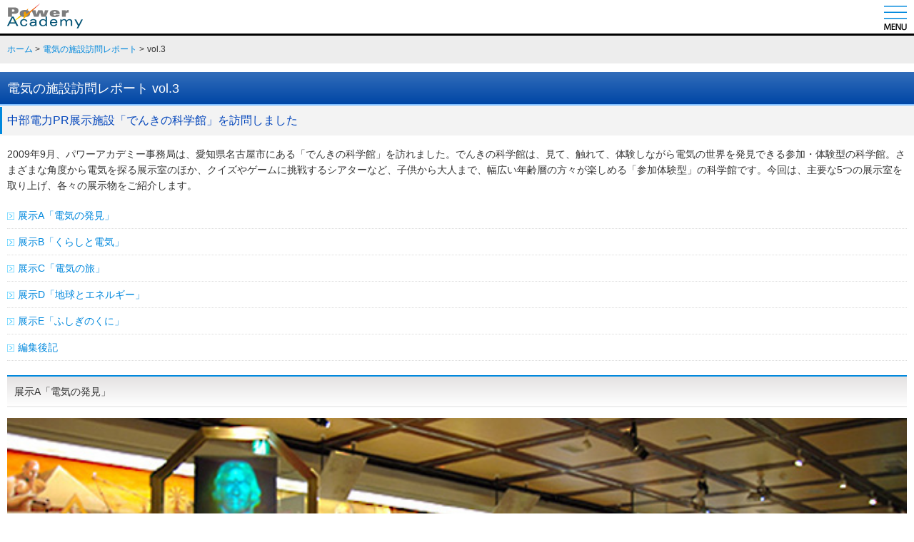

--- FILE ---
content_type: text/html; charset=UTF-8
request_url: https://www.power-academy.jp/sp/electronics/report/rep00400.html
body_size: 18609
content:
<!doctype html>
<html>
<head>
<meta charset="utf-8">


<title>vol.3  | 電気工学を知る | パワーアカデミー</title>
<meta name="Keywords" content="パワアカ,vol.3 ,電気工学,パワーアカデミー,power academy,電気事業連合会,用語集,研究室,データベース,電力供給,産学連携,地球温暖化問題,エネルギー問題,研究,教育,電力系統,高電圧,絶縁,電力機器,電気応用,エネルギー,環境,IT活用,新エネルギー,分散型電源,電力機器,パワーエレクトロニクス,超電導,燃料電池,太陽光、風力発電,電気自動車,蓄電池（バッテリー）,電気利用,医療機器応用" />
<meta name="Description" content="「vol.3 」ページです。電気工学の最先端を知る。基礎知識や電気工学における重要なキーワードの解説に始まり、将来の活躍領域、先輩、社会人のインビュー等、電気工学がわかるコンテンツ。" />




<meta name="viewport" content="width=device-width, initial-scale=1">
<meta name="format-detection" content="telephone=no">
<link href="/sp/common/css/common.css" rel="stylesheet" type="text/css" media="all">
<link href="/sp/common/css/mt.css" rel="stylesheet" type="text/css" media="all">
<script src="https://ajax.googleapis.com/ajax/libs/jquery/1.11.2/jquery.min.js"></script>
<script type="text/javascript" src="/sp/common/js/jquery.common.js"></script>
<!-- Google Tag Manager -->
<script>(function(w,d,s,l,i){w[l]=w[l]||[];w[l].push({'gtm.start':
new Date().getTime(),event:'gtm.js'});var f=d.getElementsByTagName(s)[0],
j=d.createElement(s),dl=l!='dataLayer'?'&l='+l:'';j.async=true;j.src=
'https://www.googletagmanager.com/gtm.js?id='+i+dl;f.parentNode.insertBefore(j,f);
})(window,document,'script','dataLayer','GTM-NWDQP5S');</script>
<!-- End Google Tag Manager -->
<script src="/common/js/jquery.pagenate.js"></script>
<link href="/sp/electronics/css/styles.css" rel="stylesheet" type="text/css" media="all">

</head>
<body class="electronics_report">
<!-- Google Tag Manager (noscript) -->
<noscript><iframe src="https://www.googletagmanager.com/ns.html?id=GTM-NWDQP5S"
height="0" width="0" style="display:none;visibility:hidden"></iframe></noscript>
<!-- End Google Tag Manager (noscript) -->

<header id="siteHeader">
<div id="siteID"><a href="/sp/"><img src="/sp/common/images/headLogo.png" width="106" height="35" alt="Power Academy"></a></div>
<div class="toggleOpen">MENU</div>
<nav>
<div class="toggleClose">MENU</div>
<div class="wrap">
<ul>
<li class="btn-home"><a href="/sp/">HOME</a></li>
<li><a href="#" class="btn-toggle"><i></i>電気工学を知る</a>
<ul>
	<li><a href="/sp/electronics/activity/">就職に強い電気工学</a></li>	
	<li><a href="/sp/electronics/familiar/">身近な電気工学</a></li>	
	<li><a href="/sp/electronics/report/">電気の施設訪問レポート</a></li>	
</ul>	
</li>
<li><a href="#" class="btn-toggle"><i></i>電気工学のヒトたち</a>
	<ul>
		<li><a href="/sp/human/university/">学生インタビュー</a></li>
		<li><a href="/sp/human/society/">社会人インタビュー</a></li>
		<li><a href="/sp/human/young-researchers/">次代を担う研究者</a></li>
		<li><a href="/sp/human/researcher/">研究者コラム</a></li>
		<li><a href="/sp/human/developer/">開発者コラム</a></li>
		<li><a href="/sp/human/electrical-engineering-girls/">電気工学で活躍する女性</a></li>
	</ul>	
</li>
<li><a href="#" class="btn-toggle"><i></i>電気工学を学ぶ</a>
<ul>
<li><a href="/sp/learn/laboratory/">研究室(大学)データベース</a></li>	
<li><a href="/sp/learn/laboratory_ct/">研究室(高専)データベース</a></li>	
<li><a href="/sp/learn/glossary/">電気工学用語集</a></li>	
</ul>	
</li>
	
<li><a href="#" class="btn-toggle"><i></i>電気工学のイベント</a>
	<ul>
		<li><a href="/sp/contest/">電気工学教材企画コンテスト</a></li>	
	</ul>
</li>

<li><a href="#" class="btn-toggle"><i></i>パワーアカデミーとは</a>
	<ul>
		<li><a href="/sp/about/abo00000.html">メッセージ</a></li>
		<li><a href="/sp/about/abo00100.html">設立の目的</a></li>
		<li><a href="/sp/about/abo00110.html">運営体制</a></li>
		<li><a href="/about/outline/" class="pc-link">活動実績</a></li>
		<li><a href="/about/active/" class="pc-link">パワーアカデミーの取り組み</a></li>
		<li><a href="/about/abo00130.html" class="pc-link">映像で分かるパワーアカデミー</a></li>
	</ul>	
</li>
</ul>	
<a href="/contact/" class="btn-mail"><i></i><span>お問い合わせ</span></a>
</div>
<p><a href="javascript:void(0);">CLOSE</a></p>
</nav>
</header>
<main>
<nav class="breadcrumbs">


<ul id="breadcrumbs">
<li><a href="/sp/">ホーム</a></li>

<li><a href="/sp/electronics/report/">電気の施設訪問レポート</a></li>
<li>vol.3 </li>



</ul>
</nav>





<article>


<header>
<h1 class="secondHide">電気の施設訪問レポート vol.3</h1>
<div class="interviewHead">
<div class="photo"><img src="https://www.power-academy.jp/electronics/report/images/noimage.png" alt="中部電力PR展示施設「でんきの科学館」を訪問しました" /></div>
<div class="ttl">
<h2>中部電力PR展示施設「でんきの科学館」を訪問しました</h2>
</div>
</div>
</header>
<section class="interview"> 


<!-- zenback_body_begin -->


<div class="section">
<p>2009年9月、パワーアカデミー事務局は、愛知県名古屋市にある「でんきの科学館」を訪れました。でんきの科学館は、見て、触れて、体験しながら電気の世界を発見できる参加・体験型の科学館。さまざまな角度から電気を探る展示室のほか、クイズやゲームに挑戦するシアターなど、子供から大人まで、幅広い年齢層の方々が楽しめる「参加体験型」の科学館です。今回は、主要な5つの展示室を取り上げ、各々の展示物をご紹介します。</p>
<!-- //section --></div>

<div class="section">
<ul class="linkList anchor">
<li class="first"><a href="#a01">展示A「電気の発見」</a></li>
<li><a href="#a02">展示B「くらしと電気」</a></li>
<li><a href="#a03">展示C「電気の旅」</a></li>
<li><a href="#a04">展示D「地球とエネルギー」</a></li>
<li><a href="#a05">展示E「ふしぎのくに」</a></li>
<li><a href="#a06">編集後記</a></li>
</ul>
<!--//section--></div>


<div class="section" id="a01">
<h2>展示A「電気の発見」</h2>
<p class="imgBlock"><img src="/electronics/report/images/rep00400Img01.jpg" width="660" height="224" alt=""></p>
<p>電気のルーツが楽しく学べるコーナーです。エジソン、ファラデー、ボルタなど電気の偉人たちが発見した原理などを実際に体験しながら学べます。</p>
<div class="imgBlock lt">
<p class="image"><img src="/electronics/report/images/rep00400Img02.jpg" width="290" height="189" alt=""></p>
</div>
<div class="half rt">
<h3><span>電磁誘導の法則を発見した～ファラデー～</span></h3>
<p>"電磁誘導の法則"を発見したファラデーを紹介する展示コーナーでは、音声ガイドのほか、ファラデーの発電機を改良した世界初の本格的発電機といわれる、ピクシーの手回し発電機を紹介しています。この発電機は、U字型の金属の両端にコイルを巻きつけて固定し、その下で永久磁石を回転させコイルに電気を発生させるものです。</p>
</div>
<!-- //section--></div>

<div class="section" id="a02">
<h2>展示B「くらしと電気」</h2>
<p class="imgBlock"><img src="/electronics/report/images/rep00400Img03.jpg" width="660" height="224" alt=""></p>
<p>私たちの暮らしを便利に快適にしてくれる電気。身近にある電気製品の仕組みや電気の働きなどを分かりやすく紹介する展示コーナーです。電子レンジ（熱する）、蛍光灯（光る）、スピーカー（鳴らす）などの電気製品の仕組みはここで早わかり！</p>

<div class="imgBlock lt">
<p class="image"><img src="/electronics/report/images/rep00400Img04.jpg" width="290" height="189" alt=""></p>
</div>
<div class="half rt">
<h3><span>リズムスピーカー</span></h3>
<p>パッドをたたくリズムアクションゲームです。音は空気の振動によって伝わります。スピーカーは、電気信号に置き換えられた音をコイルに流し、コーン紙を動かし音を出しています。コーン紙が振動する様子が分かります。</p>
</div>
<!-- //section--></div>

<div class="section" id="a03">
<h2>展示C「電気の旅」</h2>
<p class="imgBlock"><img src="/electronics/report/images/rep00400Img05.jpg" width="660" height="224" alt=""></p>
<p>発電所からわたしたちの元に届けられる電気。この「電気の旅」を、電気のフィールドで体験できます。その他、「水力」「火力」「原子力」の仕組みや、再生可能エネルギーとして注目を集める「太陽光発電」、「風力発電」なども紹介。様々な電気の仕組みや原理が理解できます。また、電気の流れを監視・コントロールする中央給電指令所も設置され、シミュレーションゲームで発電量をコントロールするゲームを楽しめます。</p>
<div class="imgBlock lt">
<p class="image"><img src="/electronics/report/images/rep00400Img06.jpg" width="290" height="193" alt=""></p>
</div>
<div class="half rt">
<h3><span>新エネの扉</span></h3>
<p>風力発電・太陽光発電・バイオマス発電など新エネルギーについて、自分が画面に入って楽しく理解できます。</p>
</div>
<!-- //section--></div>

<div class="section" id="a04">
<h2>展示D「地球とエネルギー」</h2>
<p class="imgBlock"><img src="/electronics/report/images/rep00400Img07.jpg" width="660" height="224" alt=""></p>
<p>地球環境、エネルギー、原子力の3つのゾーンで、環境・エネルギーについて学べます。地球環境ゾーンでは、温室効果ガスの危険性など、今、地球が直面している環境課題が理解できます。エネルギーゾーンでは、石油や石炭などの資源量が分かる「いつまであるの？エネルギー」など、エネルギーの重要性を楽しく深く学ぶことができます。そして原子力ゾーンでは、浜岡原子力発電所の放射線量の表示など具体的な事例を通して、原子力発電所の理解が深まります。</p>

<div class="imgBlock lt">
<p class="image"><img src="/electronics/report/images/rep00400Img08.jpg" width="290" height="189" alt=""></p>
</div>
<div class="half rt">
<h3><span>けろけろエコトープ</span></h3>
<p>池の中（床面スクリーン）に現れたカエルにタッチすると、ひっくり返って「環境のために私たちが身近にできること」が表示され、楽しく環境問題が理解できます。例えば「部屋をかたづけてからそうじ機をかけるようにする」と、その分スイッチオンの時間が短くなり、電気が節約できるそうです。 </p>
</div>
<!-- //section--></div>

<div class="section" id="a05">
<h2>展示E「ふしぎのくに」</h2>
<p class="imgBlock"><img src="/electronics/report/images/rep00400Img09.jpg" width="660" height="224" alt=""></p>
<p>科学がつくりだす不思議な国を紹介します。"見る""聞く""触る""体感する"4つのゾーンに待ち受ける様々なトリックがあなたを不思議な科学の世界へ。光、音、磁気などの仕組みや構造を楽しみながら学べます！</p>

<div class="imgBlock lt">
<p class="image"><img src="/electronics/report/images/rep00400Img10.jpg" width="290" height="189" alt=""></p>
</div>
<div class="half rt">
<h3><span>ふしぎな絵</span></h3>
<p>目の錯覚を錯視と言います。見るゾーンでは展示物を動かして、虎、ワープ、緑の渦巻きなど、様々な種類の錯視を体験できます。中には小惑星が接近する、日頃意識していない不思議な錯視もあり、やり始めたら止まりません!?</p>
</div>
<!-- //section--></div>

<div class="section">
<div class="columnBox" id="a06">
<h3><span>編集後記</span></h3>
<p>今回は、ごく一部を紹介させて頂きましたが、「でんきの科学館」は展示量、内容ともに非常に見ごたえがあり、子供から大人まで楽しめます！しかも、地下鉄・伏見駅から徒歩２分とアクセスも抜群。名古屋にお出かけの際にはぜひお立ち寄り下さい。</p>
<p class="a-rt">（パワーアカデミー事務局）</p>
<div class="recommendBox">
<div class="imgBlock lt lastMargin">
<p class="image"><img src="/electronics/report/images/rep00400Img11.jpg" width="190" height="110" alt="でんきの科学館"></p>
</div>
<dl>
<dt class="anchor"><a href="http://www.chuden.co.jp/e-museum/" class="link blank">でんきの科学館</a></dt>
<dd>「でんきの科学館」は中部電力が運営する科学館です。さまざまな角度から電気を探る6つの展示室と2つのシアターは、できるだけわかりやすく、楽しみながら見ていただくことができるよう、最先端の展示・映像技術をふんだんに取り入れました。ご自身の目や、耳や、手足を動かしながら電気エネルギーの知識や情報が充電できる、参加型の科学館です。</dd>
</dl>
</div>
<!-- //columnBox--></div>
<!-- //section--></div>

<!-- zenback_body_end -->

<div class="section">
<div class="pageNavi bottom"></div>
<dl class="columPager">

<dt class="prev"><a href="https://www.power-academy.jp/sp/electronics/report/rep00300.html">前の記事&gt;&gt;</a></dt>
<dd><a href="https://www.power-academy.jp/sp/electronics/report/rep00300.html">vol.2 三居沢電気百年館を訪問しました</a></dd>


<dt class="next"><a href="https://www.power-academy.jp/sp/electronics/report/rep00500.html">次の記事&gt;&gt;</a></dt>
<dd><a href="https://www.power-academy.jp/sp/electronics/report/rep00500.html">vol.4 中国電力「水島発電所」を訪問しました</a></dd>

</dl>
<!-- //section --></div>
</section>






<section class="regular">
<h2>バックナンバー</h2>
<div class="backNumberList">
<ul class="linkList">



<li><a href="https://www.power-academy.jp/sp/electronics/report/rep03100.html">vol.29 「Jファーム　スマートアグリプラント」をご紹介します</a></li>






<li><a href="https://www.power-academy.jp/sp/electronics/report/rep03000.html">vol.28 「大規模CO2分離回収実証設備」をご紹介します</a></li>






<li><a href="https://www.power-academy.jp/sp/electronics/report/rep02900.html">vol.27 「東北電力奥会津水力館　みお里　MIORI&reg;」をご紹介します</a></li>






<li><a href="https://www.power-academy.jp/sp/electronics/report/rep02800.html">vol.26 「沖縄県海洋温度差発電実証試験設備」を訪問しました</a></li>






<li><a href="https://www.power-academy.jp/sp/electronics/report/rep02700.html">vol.25 竹のバイオマス熱電併給事業施設を訪問しました</a></li>


</ul>
<p class="more_all"><a href="/sp/electronics/report/backnumber.html">すべて表示する</a></p>
</div>
</section>





</article>

</main>
<footer id="siteFooter">
<nav class="internal">
<ul>
<li class="btn-home"><a href="/sp/">HOME</a></li>
<li><a href="#" class="btn-toggle"><i></i>電気工学を知る</a>
<ul>
	<li><a href="/sp/electronics/activity/">就職に強い電気工学</a></li>	
	<li><a href="/sp/electronics/familiar/">身近な電気工学</a></li>	
	<li><a href="/sp/electronics/report/">電気の施設訪問レポート</a></li>	
</ul>	
</li>
<li><a href="#" class="btn-toggle"><i></i>電気工学のヒトたち</a>
	<ul>
		<li><a href="/sp/human/university/">学生インタビュー</a></li>
		<li><a href="/sp/human/society/">社会人インタビュー</a></li>
		<li><a href="/sp/human/young-researchers/">次代を担う研究者</a></li>
		<li><a href="/sp/human/researcher/">研究者コラム</a></li>
		<li><a href="/sp/human/developer/">開発者コラム</a></li>
		<li><a href="/sp/human/electrical-engineering-girls/">電気工学で活躍する女性</a></li>
	</ul>	
</li>
<li><a href="#" class="btn-toggle"><i></i>電気工学を学ぶ</a>
<ul>
<li><a href="/sp/learn/laboratory/">研究室(大学)データベース</a></li>	
<li><a href="/sp/learn/laboratory_ct/">研究室(高専)データベース</a></li>	
<li><a href="/sp/learn/glossary/">電気工学用語集</a></li>	
</ul>	
</li>
	
<li><a href="#" class="btn-toggle"><i></i>電気工学のイベント</a>
	<ul>
		<li><a href="/sp/contest/">電気工学教材企画コンテスト</a></li>	
	</ul>
</li>

<li><a href="#" class="btn-toggle"><i></i>パワーアカデミーとは</a>
	<ul>
		<li><a href="/sp/about/abo00000.html">メッセージ</a></li>
		<li><a href="/sp/about/abo00100.html">設立の目的</a></li>
		<li><a href="/sp/about/abo00110.html">運営体制</a></li>
		<li><a href="/about/outline/" class="pc-link">活動実績</a></li>
		<li><a href="/about/active/" class="pc-link">パワーアカデミーの取り組み</a></li>
		<li><a href="/about/abo00130.html" class="pc-link">映像で分かるパワーアカデミー</a></li>
	</ul>	
</li>
</ul>		
</nav>
<nav class="pcsite">
<p><a href="/">PCサイトを表示</a></p>
<ul>
<li><a href="/link/">関連リンク集</a></li>
<li><a href="/mail/">メールマガジン</a></li>
<li><a href="/privacy/">個人情報保護方針</a></li>
<li><a href="/contact/">お問い合わせ</a></li>
</ul>
</nav>

<address>パワーアカデミー事務局<br>
〒100-8118<br>
東京都千代田区大手町1-3-2　経団連会館 16F<br>
電話：03-5221-1451<br>
FAX：03-6361-9030</address>
<p class="copyright"><small>Copyright &copy; Japan Power Academy.</small></p>
</footer>

<script>
$(window).load(function(){
 var noimage = $('.interviewHead .photo').find('img').attr('src');
 console.log(noimage);
 if(noimage.indexOf('noimage.png')!= -1){
  $('.interviewHead .photo').css('display','none');
 }
});
</script>
</body>
</html>

--- FILE ---
content_type: text/css
request_url: https://www.power-academy.jp/sp/common/css/common.css
body_size: 32813
content:
/* INITIALIZE
2013.11.10 Reset CSS including HTML5 tags (with box-sizing to border-box)
Masayuki Fukumoto (OSSI Inc.)
==================================================== */
html, body, div, span, object, iframe, h1, h2, h3, h4, h5, h6, p, blockquote, pre, abbr, address, cite, code, del, dfn, em, img, ins, kbd, q, samp, small, strong, sub, sup, var, b, i, dl, dt, dd, ol, ul, li, fieldset, form, label, legend, table, caption, tbody, tfoot, thead, tr, th, td, article, aside, canvas, details, figcaption, figure, footer, header, hgroup, menu, nav, section, main, summary, time, mark, audio, video, a { margin: 0; padding: 0; border: 0; font-size: 100%; background: transparent; -moz-box-sizing: border-box; -webkit-box-sizing: border-box; box-sizing: border-box; }

article, aside, details, figcaption, figure, footer, header, hgroup, menu, nav, section, main { display: block; }

nav ul { list-style: none; }

blockquote, q { quotes: none; }

blockquote:before, blockquote:after, q:before, q:after { content: ''; content: none; }

pre, code, kbd, samp { font-family: monospace,monospace; font-size: inherit; }

table { border-collapse: collapse; border-spacing: 0; }

img { border: 0; }

address, caption, cite, code, dfn, em, th, var { font-style: normal; font-weight: normal; }

caption, th { text-align: left; }

h1, h2, h3, h4, h5, h6 { font-size: 100%; font-weight: normal; }

sup { vertical-align: text-top; font-size: 75%; }

sub { vertical-align: text-bottom; font-size: 75%; }

small { font-size: 85%; }

input, textarea, select, button { vertical-align: middle; font-family: inherit; font-size: inherit; font-weight: inherit; box-sizing: border-box; }

a { outline: none; }

audio:not([controls]) { display: none; }

time { display: inline; }

[hidden] { display: none; }

input::-ms-clear, input::-ms-reveal, input:focus::-ms-clear, input:focus::-ms-reveal { visibility: hidden; display: none; }

button::-moz-focus-inner, input[type="reset"]::-moz-focus-inner, input[type="button"]::-moz-focus-inner, input[type="submit"]::-moz-focus-inner, input[type="file"] > input[type="button"]::-moz-focus-inner { padding: 0; border: 0; }

i { font-style: normal; }

.aCt { text-align: center; }

/* text sizing init and overwrite
========================================================================== */
html { font-size: 62.5%; -webkit-text-size-adjust: 100%; -ms-text-size-adjust: 100%; }

body { font-size: 1.4rem; line-height: 1.6; font-family: sans-serif; color: #333; }

/* link highlight
========================================================================== */
::-moz-selection { background: #fe57a1; color: #fff; text-shadow: none; }

::selection { background: #fe57a1; color: #fff; text-shadow: none; }

a:link { color: #08d; outline: none; text-decoration: none; }

a:visited { color: #08d; }

a:hover { color: #06c; }

a:focus { outline: none; }

a:hover, a:active { outline: 0; }

a img.nwWin { vertical-align: baseline; margin-left: 2px; }

a { -webkit-tap-highlight-color: rgba(80, 180, 250, 0.4); }

/* base layout
========================================================================== */
body { min-width: 320px; }

/* header */
#siteHeader { height: 50px; border-bottom: 3px #000 solid; position: relative; background: #fff; }

#siteID { width: 106px; height: 35px; position: absolute; left: 10px; top: 5px; }

#siteHeader .toggleOpen { width: 32px; height: 35px; position: absolute; right: 10px; top: 8px; background: url(/sp/common/images/sprite.png) no-repeat 0 0; background-size: 500px auto; text-indent: -9999px; }

#siteHeader .toggleClose { width: 32px; height: 35px; position: absolute; right: 10px; top: 8px; background: url(/sp/common/images/sprite.png) no-repeat 0 -35px; background-size: 500px auto; text-indent: -9999px; }

#siteHeader nav { position: absolute; left: 0; top: 0; width: 100%; background: #4c4c4c url(/sp/common/images/headLogoNega.png) no-repeat 10px 5px; background-size: 106px 35px; padding-top: 50px; display: none; z-index: 10000; }

#siteHeader nav .wrap { background: #aaddff; padding: 20px; }

#siteHeader nav ul li { border-bottom: 1px #aaddff dotted; line-height: 1.2; background: #fff; position: relative; }
#siteHeader nav ul li.btn-home a:before { content: ""; width: 20px; height: 18.5px; position: absolute; left: 17.5px; top: 0; bottom: 0; margin: auto; background: url("/sp/common/images/icon-home-blue.png") no-repeat center center/contain; }
#siteHeader nav ul li.btn-home a.current:before { background: url("/sp/common/images/icon-home-white.png") no-repeat center center/contain; }
#siteHeader nav ul li a { display: block; position: relative; padding: 19px 30px 15px 50px; font-size: 114%; color: #0088dd; }
#siteHeader nav ul li a i { display: block; width: 11px; height: 11px; position: absolute; left: 22px; top: 0; bottom: 0; margin: auto; }
#siteHeader nav ul li a i:before, #siteHeader nav ul li a i:after { content: ""; background: #0088DD; position: absolute; }
#siteHeader nav ul li a i:before { width: 100%; height: 1px; top: calc(50% - 1px); }
#siteHeader nav ul li a i:after { width: 1px; height: 100%; left: calc(50% - 1px); transition: transform 0.3s; }
#siteHeader nav ul li a.open i:after { transform: rotate(90deg); transform-origin: center center; }
#siteHeader nav ul li ul { display: none; }
#siteHeader nav ul li ul li { background: #dddddd; border-bottom: 1px solid #fff; }
#siteHeader nav ul li ul li a { font-size: 100%; color: #000; padding: 17px 30px 12px 44px; }
#siteHeader nav ul li ul li a:before { content: ""; width: 7px; height: 13px; background: url("/sp/common/images/icon-arr-black.png") no-repeat center right/contain; position: absolute; left: 24px; top: 0; bottom: 0; margin: auto; }
#siteHeader nav ul li ul li a.current { background: #0088dd; color: #fff; }
#siteHeader nav ul li ul li a.current:before { background: url("/sp/common/images/icon-arr-white.png") no-repeat center right/contain; }
#siteHeader nav ul li ul li a.pc-link:before { display: block; width: 17px; height: 14px; background: url(/sp/common/images/sprite.png) no-repeat -65px 0; background-size: 500px auto; left: 19px; }
#siteHeader nav ul li ul li:last-of-type { border-bottom: none; }
#siteHeader nav ul li a.current { background: #0088dd; color: #fff; }
#siteHeader nav ul li a.current i:before, #siteHeader nav ul li a.current i:after { background: #fff; }
#siteHeader nav .btn-mail { width: 100%; height: 50px; background: #0088dd; display: block; color: #fff; font-size: 114%; font-weight: 700; display: flex; align-items: center; justify-content: center; margin-top: 20px; }
#siteHeader nav .btn-mail i { display: block; width: 22px; height: 15px; background: url("/sp/common/images/icon-mail.png") no-repeat center center/contain; margin-right: 10px; }
#siteHeader nav .btn-mail span { display: block; margin-top: 2px; }

/* old ~05/12 

#siteHeader nav ul li a:before{content:''; display:block; position:absolute; width:28px; height:28px; border:2px #adf solid; position:absolute; left:10px; top:50%; margin-top:-16px; background:url(/sp/common/images/sprite.png) no-repeat; background-size:500px auto; box-sizing:content-box;}
#siteHeader nav ul li a:after {content:''; display:block; position:absolute; width:12px; height:17px; position:absolute; right:20px; top:50%; margin-top:-8px; background:url(/sp/common/images/sprite.png) no-repeat -85px -20px; background-size:500px auto;}
#siteHeader nav ul li:nth-child(1) a:before{background-position: -35px -30px; border:none;}

#siteHeader nav ul li:nth-child(6) a:before{background-position:-160px   0px;}
#siteHeader nav ul li:nth-child(7) a:before{background-position:-160px -90px;}
#siteHeader nav ul li:nth-child(8) a:before{background-position:-160px -120px;}
#siteHeader nav ul li:nth-child(9) a:before{background:url("/sp/images/thunb_s_laboratory.jpg")no-repeat center;background-size: 100% auto;}
#siteHeader nav ul li:nth-child(10) a:before{background:url("/sp/images/thunb_s_laboratory_ct.jpg")no-repeat center;background-size: 100% auto;}


#siteHeader nav ul li:nth-child(11) a:before{background-position:-160px -30px;}
#siteHeader nav ul li:nth-child(12) a:before{background:url("/sp/images/thunb_s_bk.jpg")no-repeat center;background-size: 100% auto;}
#siteHeader nav ul li:nth-child(13) a:before{background-position:-125px -120px;}
#siteHeader nav ul li:nth-child(14) a:before{background-position:-160px -60px;}
body.home #siteHeader nav ul li:nth-child(1) a:before{background-position: -35px 0;}
#siteHeader nav ul li a.active{background:#4ae; color:#fff;}
#siteHeader nav ul li a.active:after{background-position:-85px 0;}

*/
#siteHeader nav p { background: #222; padding: 0 10px; text-align: right; font-size: 12px; }

#siteHeader nav p a { padding: 9px 0 9px 14px; position: relative; display: inline-block; color: #fff; }

#siteHeader nav p a:before { position: absolute; left: 0; top: 50%; margin-top: -5px; background: url(/sp/common/images/sprite.png) no-repeat -35px -60px; background-size: 500px auto; width: 10px; height: 10px; content: ''; display: inline-block; }

/* footer */
#siteFooter { padding: 25px 10px 0; background: #e3f3ff; }

#siteFooter nav .wrap { background: #aaddff; padding: 20px; }

#siteFooter nav ul li { border-bottom: 1px #aaddff dotted; line-height: 1.2; background: #fff; position: relative; }
#siteFooter nav ul li.btn-home a:before { content: ""; width: 20px; height: 18.5px; position: absolute; left: 17.5px; top: 0; bottom: 0; margin: auto; background: url("/sp/common/images/icon-home-blue.png") no-repeat center center/contain; }
#siteFooter nav ul li.btn-home a.current:before { background: url("/sp/common/images/icon-home-white.png") no-repeat center center/contain; }
#siteFooter nav ul li a { display: block; position: relative; padding: 19px 30px 15px 50px; font-size: 114%; color: #0088dd; }
#siteFooter nav ul li a i { display: block; width: 11px; height: 11px; position: absolute; left: 22px; top: 0; bottom: 0; margin: auto; }
#siteFooter nav ul li a i:before, #siteFooter nav ul li a i:after { content: ""; background: #0088DD; position: absolute; }
#siteFooter nav ul li a i:before { width: 100%; height: 1px; top: calc(50% - 1px); }
#siteFooter nav ul li a i:after { width: 1px; height: 100%; left: calc(50% - 1px); transition: transform 0.3s; }
#siteFooter nav ul li a.open i:after { transform: rotate(90deg); transform-origin: center center; }
#siteFooter nav ul li ul { display: none; }
#siteFooter nav ul li ul li { background: #dddddd; border-bottom: 1px solid #fff; }
#siteFooter nav ul li ul li a { font-size: 100%; color: #000; padding: 17px 30px 12px 44px; }
#siteFooter nav ul li ul li a:before { content: ""; width: 7px; height: 13px; background: url("/sp/common/images/icon-arr-black.png") no-repeat center right/contain; position: absolute; left: 24px; top: 0; bottom: 0; margin: auto; }
#siteFooter nav ul li ul li a.current { background: #0088dd; color: #fff; }
#siteFooter nav ul li ul li a.current:before { background: url("/sp/common/images/icon-arr-white.png") no-repeat center right/contain; }
#siteFooter nav ul li ul li a.pc-link:before { display: block; width: 17px; height: 14px; background: url(/sp/common/images/sprite.png) no-repeat -65px 0; background-size: 500px auto; left: 19px; }
#siteFooter nav ul li ul li:last-of-type { border-bottom: none; }
#siteFooter nav ul li a.current { background: #0088dd; color: #fff; }
#siteFooter nav ul li a.current i:before, #siteFooter nav ul li a.current i:after { background: #fff; }
#siteFooter nav .btn-mail { width: 100%; height: 50px; background: #0088dd; display: block; color: #fff; font-size: 114%; font-weight: 700; display: flex; align-items: center; justify-content: center; margin-top: 20px; }
#siteFooter nav .btn-mail i { display: block; width: 22px; height: 15px; background: url("/sp/common/images/icon-mail.png") no-repeat center center/contain; margin-right: 10px; }
#siteFooter nav .btn-mail span { display: block; margin-top: 2px; }

/*#siteFooter nav.internal ul{background:#fff;}
#siteFooter nav.internal ul li{border-bottom:1px #ccc dotted; line-height:1.2;}
#siteFooter nav.internal ul li a{display:block; position:relative; padding:16px 30px 15px 50px;}
#siteFooter nav.internal ul li a.active{background:#4ae; color:#fff;}
#siteFooter nav.internal ul li a:before{content:''; display:block; position:absolute; width:28px; height:28px; border:2px #adf solid; position:absolute; left:10px; top:50%; margin-top:-16px; background:url(/sp/common/images/sprite.png) no-repeat; background-size:500px auto; box-sizing:content-box;}
#siteFooter nav.internal ul li a:after {content:''; display:block; position:absolute; width:12px; height:17px; position:absolute; right:20px; top:50%; margin-top:-8px; background:url(/sp/common/images/sprite.png) no-repeat -85px -20px; background-size:500px auto;}
#siteFooter nav.internal ul li a.active:after{background-position:-85px 0;}
#siteFooter nav.internal ul li:nth-child(1) a:before{background-position: -35px -30px; border:none;}
/*
#siteFooter nav.internal ul li:nth-child(2) a:before{background-position:-125px   0px;}
#siteFooter nav.internal ul li:nth-child(3) a:before{background-position:-125px -30px;}
#siteFooter nav.internal ul li:nth-child(4) a:before{background-position:-125px -60px;}
#siteFooter nav.internal ul li:nth-child(5) a:before{background-position:-125px -90px;}

#siteFooter nav.internal ul li:nth-child(6) a:before{background-position:-160px   0px;}
#siteFooter nav.internal ul li:nth-child(7) a:before{background-position:-160px -90px;}
#siteFooter nav.internal ul li:nth-child(8) a:before{background-position:-160px -120px;}
#siteFooter nav.internal ul li:nth-child(9) a:before{background:url("/sp/images/thunb_s_laboratory.jpg")no-repeat center;background-size: 100% auto;}
#siteFooter nav.internal ul li:nth-child(10) a:before{background:url("/sp/images/thunb_s_laboratory_ct.jpg")no-repeat center;background-size: 100% auto;}

#siteFooter nav.internal ul li:nth-child(11) a:before{background-position:-160px -30px;}
#siteFooter nav.internal ul li:nth-child(12) a:before{background:url("/sp/images/thunb_s_bk.jpg")no-repeat center;background-size: 100% auto;}
#siteFooter nav.internal ul li:nth-child(13) a:before{background-position:-125px -120px;}
#siteFooter nav.internal ul li:nth-child(14) a:before{background-position:-160px -60px;}
*/
body.home #siteFooter nav.internal { display: none; }

#siteFooter nav.pcsite p { padding: 15px; text-align: center; height: 44px; line-height: 14px; }

#siteFooter nav.pcsite p a { display: inline-block; }

#siteFooter nav.pcsite p a:before { content: ''; display: inline-block; width: 17px; height: 14px; background: url(/sp/common/images/sprite.png) no-repeat -65px 0; background-size: 500px auto; margin-right: 5px; vertical-align: middle; }

#siteFooter nav.pcsite ul { margin-bottom: 40px; clear: both; }

#siteFooter nav.pcsite ul:after { content: ''; clear: both; display: block; }

#siteFooter nav.pcsite ul li { width: 50%; float: left; border-bottom: 1px #ccc dotted; font-size: 12px; }

#siteFooter nav.pcsite ul li:nth-child(even) { border-left: 1px #ccc dotted; }

#siteFooter nav.pcsite ul li a { display: block; padding: 14px 25px 14px 5px; background: #fff; position: relative; }

#siteFooter nav.pcsite ul li a:after { content: ''; display: inline-block; width: 17px; height: 14px; background: url(/sp/common/images/sprite.png) no-repeat -65px 0; background-size: 500px auto; margin-right: 5px; position: absolute; right: 5px; top: 50%; margin-top: -7px; }

#siteFooter address { margin: 0 -10px; padding: 10px; color: #fff; background: #049; font-size: 12px; }

#siteFooter p.copyright { background: #000; padding: 10px; text-align: right; color: #fff; margin: 0 -10px; }

/* breadcrumbs */
.breadcrumbs { background: #ededed; padding: 10px 10px 5px; margin-bottom: 12px; }

.breadcrumbs li { display: inline-block; font-size: 12px; line-height: 1.5; white-space: nowrap; max-width: 100%; overflow: hidden; text-overflow: ellipsis; }

.breadcrumbs li:after { content: ' > '; }

.breadcrumbs li:last-child:after { content: ''; }

/* main title */
article > header { margin-bottom: 15px; }

article > header h1 { font-size: 18px; color: #fff; padding: 9px 10px 8px; border-bottom: 2px #81bfff solid; background: -webkit-linear-gradient(top, #326dba 0%, #0046a5 100%); /* Chrome10+,Safari5.1+ */ background: linear-gradient(to bottom, #326dba 0%, #0046a5 100%); /* W3C */ }

article > header .mainVisual { margin-bottom: 15px; text-align: center; }

article > header .mainVisual img { margin: 0 auto; display: block; width: 100%; height: auto; }

article > header p { padding: 0 10px; }

/* max image width */
article img { max-width: 100%; height: auto; width: 100%; }

/* regular section */
section { clear: both; }

section:after { content: ''; clear: both; display: block; }

section.regular { padding: 0 10px; margin-bottom: 30px; }

section.regular h2 { background: #f3f3f3; border: 1px #ddd solid; border-width: 1px 0; margin: 0 -10px 15px; position: relative; font-size: 16px; padding: 8px 10px; }

section.regular h2:before { width: 3px; height: 80%; display: block; background: #08d; left: 0; top: 10%; position: absolute; content: ''; }

section.regular h2 a { position: relative; display: block; }

section.regular h2 a:after { content: ''; display: block; width: 12px; height: 17px; background: url(/sp/common/images/sprite.png) no-repeat -85px -20px; background-size: 500px auto; position: absolute; right: 0; top: 50%; margin-top: -10px; }

h3.regular { background: #e3f3ff; padding: 5px; border-bottom: 2px #08d solid; margin-bottom: 10px; line-height: 1.4; clear: both; }

h4.regular { border-left: 3px #08d solid; margin-bottom: 5px; padding: 3px 0 3px 5px; line-height: 1.4; }

section.regular p { margin-bottom: 1em; }

/* toggler */
h3.toggler { border: 1px #aef solid; clear: both; color: #fff; padding: 8px 10px; font-size: 15px; margin-bottom: 10px; position: relative; background: -webkit-linear-gradient(top, #54abed 0%, #3b89c4 100%); /* Chrome10+,Safari5.1+ */ background: linear-gradient(to bottom, #54abed 0%, #3b89c4 100%); /* W3C */ }

h3.toggler:after { content: ''; display: block; width: 17px; height: 12px; background: url(/sp/common/images/sprite.png) -100px -40px; background-size: 500px auto; position: absolute; right: 10px; top: 50%; margin-top: -6px; }

h3.toggler.open:after { background: url(/sp/common/images/sprite.png) -100px -60px; background-size: 500px auto; }

div.toggle { margin-bottom: 30px; display: none; }

/* linkList */
ul.linkList li { padding-bottom: 7px; margin-bottom: 7px; border-bottom: 1px #ddd dotted; }

ul.linkList li a { padding-left: 12px; text-indent: -12px; display: block; }

ul.linkList li a:before { content: ''; display: inline-block; width: 10px; height: 10px; background: url(/sp/common/images/sprite.png) no-repeat -65px -30px; background-size: 500px auto; margin-right: 5px; vertical-align: middle; }

ul.linkList.pdf li a:before { content: ''; display: inline-block; width: 11px; height: 12px; background: url(/sp/common/images/sprite.png) no-repeat -130px -150px; vertical-align: baseline; }

dl.linkList dt { border-top: 2px #08d solid; border-bottom: 1px #ddd dotted; margin-bottom: 10px; }

dl.linkList dd { padding-bottom: 7px; margin-bottom: 7px; }

dl.linkList dt a { padding: 7px 0 7px 12px; text-indent: -12px; display: block; }

dl.linkList dt a:before { content: ''; display: inline-block; width: 10px; height: 10px; background: url(/sp/common/images/sprite.png) no-repeat -65px -30px; background-size: 500px auto; margin-right: 5px; vertical-align: middle; }

/* continue */
a.continue:before { content: '>>'; }

/* mail magazine */
.mmBtn { text-align: center; margin: 15px 0; clear: both; }

.mmBtn a { background: #006300; color: #fff; padding: 6px 40px; border-radius: 5px; }

.mmBtn a:before { content: ''; display: inline-block; width: 12px; height: 12px; background: url(/sp/common/images/sprite.png) no-repeat -35px -75px; background-size: 500px auto; margin-right: 5px; vertical-align: middle; }

/* clear */
.clr { clear: both; }

/* multi column menu */
.indexMenu { clear: both; }

.indexMenu:after { content: ''; clear: both; display: block; }

.indexMenu .menu { width: 48%; margin-bottom: 30px; float: left; background: #e3f3ff; border-top: 2px #08d solid; padding: 5px 5px 5px; }

.indexMenu .menu h2 { margin: 0 0 5px 0; background: none transparent; border: none; font-size: 14px; line-height: 1.2; padding: 0; display: table; width: 100%; }

.indexMenu .menu h2:before { content: ''; display: none; }

.indexMenu .menu h2 a { position: relative; padding-right: 15px; display: table-cell; width: 100%; vertical-align: middle; }

.indexMenu .menu h2 a:after { content: ''; display: block; width: 12px; height: 17px; background: url(/sp/common/images/sprite.png) no-repeat -85px -20px; background-size: 500px auto; position: absolute; right: 0; top: 50%; margin-top: -8px; }

.indexMenu .menu h2 a.pcLink:after { content: ''; display: block; width: 17px; height: 14px; background: url(/sp/common/images/sprite.png) no-repeat -65px 0; background-size: 500px auto; position: absolute; right: 0; top: 50%; margin-top: -8px; }

.indexMenu .menu:nth-child(odd) { margin: 0 0 30px 0; float: left; }

.indexMenu .menu:nth-child(even) { margin: 0 0 30px 0; float: right; }

.indexMenu .menu p { margin-bottom: 0; font-size: 13px; }

.indexMenu .menu .imgBlock { border: 2px #adf solid; margin-bottom: 5px; }

.indexMenu .menu .imgBlock img { display: block; }

/* figure */
figure { margin: 0 auto 20px; max-width: 300px; padding: 5px; border: 1px #ddd solid; }

figure img { width: 100%; height: auto; display: block; margin-bottom: 5px; }

figure.lt, figure.f-lt { float: left; margin: 0 3% 10px 0; width: 47%; }

figure.rt, figure.f-rt { float: right; margin: 0 0 10px 3%; width: 47%; }

figcaption { font-size: 12px; line-height: 1.4; margin-bottom: 0; }

/* tables */
.tableOverflowBox { overflow: hidden; width: 100%; margin-bottom: 10px; position: relative; }

table.regular { margin-bottom: 10px; width: 100%; }

.tableOverflowBox table.regular { margin-bottom: 0; }

table.regular th, table.regular td { border: 1px #fff solid; vertical-align: middle; font-size: 13px; white-space: nowrap; }

table.regular th { padding: 7px 5px; background: #66a9ef; color: #fff; border-bottom-width: 2px; }

table.regular td { padding: 5px 5px; background: #cdeeff; color: #0066a9; }

table.regular th.side { padding: 5px 5px; background: #cdeeff; color: #0066a9; border-bottom-width: 1px; }

table.regular tr.even td, table tr.even th.side { background: #e2f6ff; }

/* list */
article ul.regular { margin: 0 0 1em 0; }

article ul.regular li { margin-bottom: 0.5em; padding-left: 1em; text-indent: -1em; }

article ul.regular li:before { content: ''; display: inline-block; width: 6px; height: 6px; background: url(/sp/common/images/sprite.png) no-repeat -50px -60px; background-size: 500px auto; margin-right: 5px; position: relative; top: -2px; }

article ol.regular { margin: 0 0 1em 1.5em; }

article ol.regular li { margin-bottom: 0.5em; }

/* interview
========================================================================== */
/* interview header */
.interviewHead .photo { margin-bottom: 0; }

.interviewHead .photo img { display: block; width: 100%; height: auto; }

.interviewHead .ttl { background: #f3f3f3; padding: 10px; position: relative; }

.interviewHead .ttl:before { content: ''; display: block; width: 3px; height: 90%; position: absolute; left: 0; top: 5%; background: #08d; }

.interviewHead p { padding: 0; line-height: 1.5; }

.interviewHead .serial { font-size: 12px; margin-bottom: 5px; }

.interviewHead h2 { font-size: 16px; color: #04b; line-height: 1.4; }

.interviewHead .person { text-align: right; }

section.abstruct time { text-align: right; display: block; margin-bottom: 5px; }

/* interview list */
.interviewList div { clear: both; border-bottom: 1px #ddd dotted; padding: 0 0 10px; margin-bottom: 10px; }

.interviewList div:after { content: ''; clear: both; display: block; }

.interviewList div .meta { font-size: 12px; margin-bottom: 2px; line-height: 1.2; margin-left: 100px; }

.interviewList div .photo { width: 89px; height: 89px; background: #adf; padding: 2px; float: left; margin-bottom: 0; }

.interviewList.report div .photo { width: 89px; height: auto; }

.interviewList.report div .photo img { height: auto; display: block; }

.interviewList div h3 { line-height: 1.2; margin-left: 100px; border-bottom: 1px #eee solid; padding-bottom: 5px; margin-bottom: 5px; }

.interviewList div p.person { font-size: 12px; margin-left: 100px; line-height: 1.3; margin-bottom: 0; }

.interviewList .viewMore a, .interviewList .viewLess a { display: block; padding: 10px; text-align: center; background: #adf; font-size: 12px; }

.interviewList .viewMore a:before { content: ''; display: inline-block; width: 10px; height: 10px; background: url(/sp/common/images/sprite.png) no-repeat -65px -45px; background-size: 500px auto; position: relative; margin-right: 5px; }

.interviewList .viewLess a:before { content: ''; display: inline-block; width: 10px; height: 10px; background: url(/sp/common/images/sprite.png) no-repeat -75px -45px; background-size: 500px auto; position: relative; margin-right: 5px; }

.interviewList .viewLess { display: none; }

ul.keywords li { list-style: none; display: inline-block; margin-bottom: 5px; }

ul.keywords li a { background: #08d; color: #fff; padding: 10px; white-space: nowrap; display: block; }

/* interview body */
section.interview { padding: 0 10px; }

section.interview .issuedDate { text-align: right; margin-bottom: 5px; }

section.interview .columnBox { margin: 20px 0 5px; padding: 10px; border: 1px #ddd solid; }

section.interview .columnBox h3 { background: #e3f3ff; border-bottom: 2px #08d solid; padding: 7px 5px 5px; margin-bottom: 10px; }

section.interview .columnBox dl.history dd { margin-bottom: 10px; line-height: 1.5; }

section.interview h2 { border-top: 2px #08d solid; border-bottom: 1px #ddd solid; padding: 10px; margin-bottom: 15px; background: -webkit-linear-gradient(top, #e4e2e2 0%, #ffffff 100%); /* Chrome10+,Safari5.1+ */ background: linear-gradient(to bottom, #e4e2e2 0%, #ffffff 100%); /* W3C */ clear: both; }

section.interview p.question:before { clear: both; }

section.interview .clrFix:after { content: ''; display: block; clear: both; }

section.interview p { margin-bottom: 1em; }

section.interview p.question { color: #d71; }

section.interview .section { margin-bottom: 20px; clear: both; }

section.interview .section:after { content: ''; clear: both; display: block; }

.imgBlock { margin: 0 auto; }

.imgBlock img { width: 100%; height: auto; }

.imgBlock.lt, .imgBlock.f-lt { float: left; margin: 0 3% 10px 0; width: 47%; }

.imgBlock.rt, .imgBlock.f-rt { float: right; margin: 0 0 10px 3%; width: 47%; }

.imgBlock p.image { margin-bottom: 0; }

.imgBlock p.caption { font-size: 12px; line-height: 1.2; margin-bottom: 0; }

.imgBlock.lt.spFull, .imgBlock.f-lt.spFull, .imgBlock.rt.spFull, .imgBlock.f-rt.spFull { float: none; margin: 0 0 15px 0; width: 100%; }

.secondHide { display: none; }

/* pager */
section.interview .pageNavi { clear: both; border: 1px #ddd dotted; border-width: 1px 0; padding: 5px 0; margin: 15px 0; }

section.interview .pageNavi.bottom { border: 2px #08d solid; border-bottom: 1px #999 solid; border-width: 2px 0 1px; }

section.interview .pager { text-align: center; }

section.interview .pager li { display: inline-block; margin: 0 2px; }

section.interview .pager li a, section.interview .pager li span { display: block; width: 40px; height: 40px; line-height: 36px; border: 2px #ddd solid; font-size: 16px; }

section.interview .pager li a.here { background: #08d; color: #fff; }

section.interview .pager li.linkPrev a, section.interview .pager li.linkNext a, section.interview .pager li.linkPrev span, section.interview .pager li.linkNext span { text-indent: -9999px; position: relative; border: none 0; }

section.interview .pager li.linkPrev a:before { content: ''; display: block; position: absolute; width: 12px; height: 17px; position: absolute; left: 50%; top: 50%; margin: -10px 0 0 -6px; background: url(/sp/common/images/sprite.png) no-repeat -85px -40px; background-size: 500px auto; }

section.interview .pager li.linkPrev span:before { content: ''; background: none; }

section.interview .pager li.linkNext a:before { content: ''; display: block; position: absolute; width: 12px; height: 17px; position: absolute; left: 50%; top: 50%; margin: -10px 0 0 -6px; background: url(/sp/common/images/sprite.png) no-repeat -85px -20px; background-size: 500px auto; }

section.interview .pager li.linkNext span:before { content: ''; background: none; }

section.interview .columnBox h3 span { border-bottom: none; }

section.interview h3 { background: url(/common/images/h3TypeBBg.gif) repeat-x bottom; margin-bottom: 10px; }

section.interview h3 span { border-bottom: 3px #08d solid; padding: 5px 10px 0px 0; display: inline-block; }

section.interview h4 { position: relative; padding-left: 1em; }

section.interview h4:before { content: ""; border-bottom: 3px solid #3e98e6; position: absolute; left: 0px; top: 45%; width: 10px; }

.columPager { margin-bottom: 40px; }

.columPager dd { border-bottom: 1px #ddd dotted; padding-bottom: 10px; margin-bottom: 10px; }

.columPager dd:nth-last-child(1) { border-bottom: 1px #999 solid; }

/* backnumber */
.backNumberList .viewMore a, .backNumberList .viewLess a { display: block; padding: 10px; text-align: center; background: #adf; font-size: 12px; }

.backNumberList .viewMore a:before { content: ''; display: inline-block; width: 10px; height: 10px; background: url(/sp/common/images/sprite.png) no-repeat -65px -45px; background-size: 500px auto; position: relative; margin-right: 5px; }

.backNumberList .viewLess a:before { content: ''; display: inline-block; width: 10px; height: 10px; background: url(/sp/common/images/sprite.png) no-repeat -75px -45px; background-size: 500px auto; position: relative; margin-right: 5px; }

.backNumberList .viewLess { display: none; }

.backNumberList .more a { display: block; padding: 10px; text-align: center; background: #adf; font-size: 12px; }

.backNumberList .more a:before { content: ''; display: inline-block; width: 10px; height: 10px; background: url(/sp/common/images/sprite.png) no-repeat -65px -29px; background-size: 500px auto; position: relative; margin-right: 5px; }

.backNumberList .more { display: none; }

.backNumberList .more_all a { display: block; padding: 10px; text-align: center; background: #adf; font-size: 12px; }

.backNumberList .more_all a:before { content: ''; display: inline-block; width: 10px; height: 10px; background: url(/sp/common/images/sprite.png) no-repeat -65px -29px; background-size: 500px auto; position: relative; margin-right: 5px; }

/* backnumber */
.interviewList .more a, .interviewList .intMore a { display: block; padding: 10px; text-align: center; background: #adf; font-size: 12px; }

.interviewList .more a:before, .interviewList .intMore a:before { content: ''; display: inline-block; width: 10px; height: 10px; background: url(/sp/common/images/sprite.png) no-repeat -65px -29px; background-size: 500px auto; position: relative; margin-right: 5px; }

.interviewList .more { display: none; }


--- FILE ---
content_type: text/css
request_url: https://www.power-academy.jp/sp/electronics/css/styles.css
body_size: 4151
content:
@charset "utf-8";
/* act00110 */
section.voices{}
section.voices h3{color:#04b; font-size:16px; margin-bottom:10px;}
section.voices .image{background:#ddd; padding:2px;}
section.voices .image img{display:block;}
section.voices div.affairs{background:#e2f0fa; padding:10px;}
section.voices div.affairs h3{color:#333; border-left:3px #08d solid; padding:2px 0 2px 5px;}
section.voices div.affairs ul li{list-style:none;}
section.voices div.affairs ul li:before{content:''; display:inline-block; width:6px; height:6px; background:url(/sp/common/images/sprite.png) no-repeat -50px -60px; background-size:500px auto; margin-right:5px; position:relative; top:-2px;}
/* diploma */
section.diploma{margin-bottom:40px;}
section.diploma .imgBlock{background:#eee; padding:2px;}
section.diploma .imgBlock img{display:block;}

table.familiar-table { border: 1px #E3E3E3 solid; border-collapse: collapse; border-spacing: 0; margin-bottom: 15px; width:100%; }
table.familiar-table thead th { padding-left: 0; padding-right: 0; }
table.familiar-table thead th:nth-child( n + 2) { width: 40%;}

table.familiar-table th { padding: 5px; border: #E3E3E3 solid; border-width: 0 0 1px 1px; background: #efefef; font-weight: bold; line-height: 120%; text-align: center; white-space: nowrap; color: #333333; }

table.familiar-table td { padding: 5px; border: 1px #E3E3E3 solid; border-width: 0 0 1px 1px; text-align: left; }
table.familiar-table td .image { margin-bottom: 0; }
table.familiar-table td img { width: 100%; max-width: 100%; display: block; }

table.familiar-table td.infoMapLast { background: #F5F5F5; }

table.familiar-table td.center { text-align: center; }


.modal_wrap { display: none; position: relative; z-index: 20; }
.modal_bg{ width: 100%; height: 100%;position: fixed;z-index: 400; top:0;left:0;background-color: rgba(30,30,30,0.8);}
.modal.columnBox{position: fixed;z-index: 500; width:90%;height:auto;box-sizing: border-box;  top: 50%;  transform:translateY(-54%);left: 5%;padding:4% ;background: #fff;}
.modal_close{display: block; width: 40px; height:40px; position: fixed;right:0;top:-37px;cursor: pointer;}
.modal_close span::before{display: block;content: "";position:absolute;top:0;bottom:0;right:5px;margin:auto;width:25px; height: 2px; background: #fff;transform: rotate(45deg);}
.modal_close span::after{display: block;content: "";position:absolute;top:0;bottom:0;right:5px;margin:auto;width: 25px; height: 2px; background: #fff;transform: rotate(-45deg);}
.modal.columnBox .inner{position: relative;height:100%;overflow-y: scroll;padding-left: 5px;z-index: 1111111;padding-top: 10px}
.modal.columnBox .inner::-webkit-scrollbar{opacity: 0.6;width:5px;}
.modal.columnBox .inner::-webkit-scrollbar-track{background:#fff;opacity: 0}
.modal.columnBox .inner::-webkit-scrollbar-thumb{background:rgba(170,170,170,0.6); border-radius: 4px;}
.modal_img { width: 100%; height: auto; }
.modal_img img { width: 100%; }
.modal-open { position: relative; display: block;}
.modal-open:before { content: ""; width: 10px; height: 10px; background: url("/electronics/familiar/images/modalicon.jpg") no-repeat center center/contain; position: absolute; right: 5px; bottom: 5px; z-index: 1; }

--- FILE ---
content_type: application/javascript
request_url: https://www.power-academy.jp/sp/common/js/jquery.common.js
body_size: 27138
content:
$(document).ready(function() {

$("#glossarySearch form").submit(function() {
//location.href('/sp/learn/glossary/list.php?word=' + $(this).find('input').val());
//return false;
});
  
	$('article.news section dd a').each(function(i){
		var checkurl = ($(this).attr('href').replace(/^https:\/\/pa\.preview-site\.jp/,'').replace(/^https:\/\/www\.power-academy\.jp/,'').replace(/^\//,'/sp/').replace(/\/$/,'/index.html'))
		$.ajax({
			type:'POST',
			url:'/sp/common/lib/linkcheck.php',
			data:{'url':checkurl},
			success:function(data){
				if(data=='ng'){
					$('article.news section dd a').eq(i).addClass('pcLink');
				}else{
					$('article.news section dd a').eq(i).removeClass('pcLink');
					$('article.news section dd a').eq(i).attr('href',checkurl);
				}
			},error: function(data){
				$('article.news section dd a').eq(i).addClass('pcLink');
			}
		})
	});
	var checkurl = ((location.href).replace(/^https:\/\/pa\.preview-site\.jp/,'').replace(/^https:\/\/www\.power-academy\.jp/,'').replace(/^\/sp\//,'/').replace(/\/$/,'/index.html'))
	$.ajax({
		type:'POST',
		url:'/sp/common/lib/linkcheck.php',
		data:{'url':checkurl},
		success: function(data){
			if(data=='ok'){
				$('#siteFooter .pcsite p a').attr('href',checkurl)
			}
		},error: function(data){
		}
	})
	$('#siteFooter .pcsite p a').on('click',function(){
		$.cookie('viwemode','pc',{path:'/'});
	});
	
});

/* remove style
================================================================================  */
$(document).ready(function(){
	$('article').find('style').remove();
	$('article *').removeAttr('style');
});

/* menu toggle
================================================================================  */
$(document).ready(function(){
	$('.toggleOpen').click(function(){
		$(this).parent('header').find('nav').fadeIn();
	});
	$('.toggleClose').click(function(){ //, #siteHeader nav a
		$(this).parents('header').find('nav').fadeOut();
	});
	$('#siteHeader nav a').click(function(e){
		if($(this).hasClass('btn-toggle')){
			e.preventDefault();
			if($(this).hasClass('open')){
				$(this).next('ul').slideUp(200);			
				$(this).removeClass('open')
			}else{
				$(this).next('ul').slideDown(300);
				$(this).addClass('open')
			}
		}else{		
			$(this).parents('header').find('nav').fadeOut();
		}
	});
	$('#siteFooter nav a').click(function(e){
		if($(this).hasClass('btn-toggle')){
			e.preventDefault();
			if($(this).hasClass('open')){
				$(this).next('ul').slideUp(200);			
				$(this).removeClass('open')
			}else{
				$(this).next('ul').slideDown(300);
				$(this).addClass('open')
			}
		}else{		
			$(this).parents('header').find('nav').fadeOut();
		}
	});

	//230512


});

/* toggle toggle
================================================================================  */
$(document).ready(function(){
	$('.toggler').click(function(){
		$(this).toggleClass('open')
		$(this).next('.toggle').fadeToggle();
	});
});

/* top topics
================================================================================  */
$(document).ready(function(){
	$('article.news section.topics,article.news section.update').hide()
	$('article.news section.news dt:gt(2),article.news section.news dd:gt(2)').hide();
	$('article.news section.topics dt:gt(2),article.news section.topics dd:gt(2)').hide();
	$('article.news section.update dt:gt(2),article.news section.update dd:gt(2)').hide();
	$('article.news nav div').click(function(){
		$('article.news section').hide();
		$('article.news nav div').removeClass('active');
		$(this).addClass('active');
		$('article.news section.news dt:gt(2),article.news section.news dd:gt(2)').hide();
		$('article.news section.topics dt:gt(2),article.news section.topics dd:gt(2)').hide();
		$('article.news section.update dt:gt(2),article.news section.update dd:gt(2)').hide();
	});
	$('article.news nav div.tabNews').click(function(){
		$('article.news section').hide();
		$('article.news section.news').fadeIn();
	});	
	$('article.news nav div.tabTopics').click(function(){
		$('article.news section').hide();
		$('article.news section.topics').fadeIn();
	});	
	$('article.news nav div.tabUpdate').click(function(){
		$('article.news section').hide();
		$('article.news section.update').fadeIn();
	});	
	$('article.news section .viewMore a').click(function(){
		$(this).parents('section').find('dt,dd').fadeIn();
		$(this).parent('.viewMore').hide();
		$(this).parent('.viewMore').next('.viewLess').fadeIn();
	});
	$('article.news section .viewLess a').click(function(){
		var anc = $('article.news').offset().top;
		$(this).parents('section').find('dt:gt(2),dd:gt(2)').fadeOut();
		$(this).parent('.viewLess').hide();
		$(this).parent('.viewLess').prev('.viewMore').fadeIn();
		$('body').animate({scrollTop:anc},500);
	});
});

/* interview show hide
================================================================================  */
$(document).ready(function(){
	$('.interviewList.def5 div:gt(4)').hide();
	$('.interviewList.def5 .viewMore a').click(function(){
		$('.interviewList div:gt(4)').fadeIn();
		$(this).parent('.viewMore').hide();
		$(this).parent('.viewMore').next('.viewLess').fadeIn();
	});
	$('.interviewList.def5 .viewLess a').click(function(){
		var anc = $('.interviewList.def5').offset().top;
		$('.interviewList div:gt(4)').fadeOut();
		$(this).parent('.viewLess').hide();
		$(this).parent('.viewLess').prev('.viewMore').fadeIn();
		$('body').animate({scrollTop:anc},500);
	});
	$('.interviewList.def1 div:gt(0)').hide();
	$('.interviewList.def1 .viewMore a').click(function(){
		$('.interviewList div:gt(0)').fadeIn();
		$(this).parent('.viewMore').hide();
		$(this).parent('.viewMore').next('.viewLess').fadeIn();
	});
	$('.interviewList.def1 .viewLess a').click(function(){
		var anc = $('.interviewList.def1').offset().top;
		$('.interviewList.def1 div:gt(0)').fadeOut();
		$(this).parent('.viewLess').hide();
		$(this).parent('.viewLess').prev('.viewMore').fadeIn();
		$('body').animate({scrollTop:anc},500);
	});
});

/* backnumber show hide
================================================================================  */
$(document).ready(function(){
	$('.backNumberList li:gt(4)').hide();
	$('.backNumberList .viewMore a').click(function(){
		$('.backNumberList li:gt(4)').fadeIn();
		$(this).parent('.viewMore').hide();
		$(this).parent('.viewMore').next('.viewLess').fadeIn();
		$(this).parent('.viewMore').prev('.more').fadeIn();
	});
	$('.backNumberList .viewLess a').click(function(){
		var anc = $('.backNumberList').parent('section').offset().top;
		$('.backNumberList li:gt(4)').fadeOut();
		$(this).parent('.viewLess').hide();
		$(this).parent('.viewLess').prev('.viewMore').fadeIn();
		$('.more').hide();
		$('body').animate({scrollTop:anc},500);
	});
});

/* interviewList show hide
================================================================================  */
$(document).ready(function(){
	$('.interviewList li:gt(4)').hide();
	$('.interviewList .viewMore a').click(function(){
		$('.interviewList li:gt(4)').fadeIn();
		$(this).parent('.viewMore').hide();
		$(this).parent('.viewMore').next('.viewLess').fadeIn();
		$(this).parent('.viewMore').prev('.more').fadeIn();
	});
	$('.interviewList .viewLess a').click(function(){
		var anc = $('.interviewList').parent('section').offset().top;
		$('.interviewList li:gt(4)').fadeOut();
		$(this).parent('.viewLess').hide();
		$(this).parent('.viewLess').prev('.viewMore').fadeIn();
		$('.more').hide();
		$('body').animate({scrollTop:anc},500);
	});
});

/* get parameters
====================================================================================== */
function getUrlVars(){
	var vars = [], hash;
	var hashes = window.location.href.slice(window.location.href.indexOf('?') + 1).split('&');
	for(var i = 0; i < hashes.length; i++){hash = hashes[i].split('=');vars.push(hash[0]);vars[hash[0]] = hash[1];}
	return vars;
}

/* global nav activate
====================================================================================== */
$(document).ready(function(){
	// 現在のURLを取得
	const href = location.href;
	var linksHeader = document.querySelectorAll("#siteHeader nav ul li a");

	for (var i = 0; i < linksHeader.length; i++) {
		if (linksHeader[i].href == href) {
			document.querySelectorAll("#siteHeader nav ul li a")[i].classList.add("current");
			document.querySelectorAll("#siteFooter nav ul li a")[i].classList.add("current");
		}
	}

	$('.current').parent('li').parent('ul').css('display','block');
	$('.current').parent('li').parent('ul').siblings('.btn-toggle').addClass('open');
});

/*$(document).ready(function(){
	if($('body').hasClass('home')){$('#siteHeader nav ul li:nth-child(1) a,#siteFooter .internal ul li:nth-child(1) a').addClass('active')};
	if($('body').hasClass('university')){$('#siteHeader nav ul li:nth-child(2) a,#siteFooter .internal ul li:nth-child(2) a').addClass('active')};
	if($('body').hasClass('society')){$('#siteHeader nav ul li:nth-child(3) a,#siteFooter .internal ul li:nth-child(3) a').addClass('active')};
	if($('body').hasClass('researcher')){$('#siteHeader nav ul li:nth-child(4) a,#siteFooter .internal ul li:nth-child(4) a').addClass('active')};
	if($('body').hasClass('developer')){$('#siteHeader nav ul li:nth-child(5) a,#siteFooter .internal ul li:nth-child(5) a').addClass('active')};
	if($('body').hasClass('employment')){$('#siteHeader nav ul li:nth-child(6) a,#siteFooter .internal ul li:nth-child(6) a').addClass('active')};
	if($('body').hasClass('electronics_familiar')){$('#siteHeader nav ul li:nth-child(7) a,#siteFooter .internal ul li:nth-child(7) a').addClass('active')};
  if($('body').hasClass('electronics_report')){$('#siteHeader nav ul li:nth-child(8) a,#siteFooter .internal ul li:nth-child(8) a').addClass('active')};
  if($('body').hasClass('glossary')){$('#siteHeader nav ul li:nth-child(9) a,#siteFooter .internal ul li:nth-child(9) a').addClass('active')};
	if($('body').hasClass('contest')){$('#siteHeader nav ul li:nth-child(10) a,#siteFooter .internal ul li:nth-child(10) a').addClass('active')};
  if($('body').hasClass('young-researchers')){$('#siteHeader nav ul li:nth-child(11) a,#siteFooter .internal ul li:nth-child(11) a').addClass('active')};
  if($('body').hasClass('about')){$('#siteHeader nav ul li:nth-child(12) a,#siteFooter .internal ul li:nth-child(12) a').addClass('active')};
});
*/
/* 
Scroll Easing 
================================================================================  */
$(document).ready(function(){
	$('a[href*=#]').on('click',function(){
		if($(this).attr('rel')!='skip'){
			if (location.pathname.replace(/^\//,'') == this.pathname.replace(/^\//,'')
			&& location.hostname == this.hostname) {
			var $target = $(this.hash);
			$target = $target.length && $target
			|| $("[name=' + this.hash.slice(1) +']");
			if ($target.length) {
				var targetOffset = $target.offset().top;
				$('html,body').animate({scrollTop: targetOffset}, 500);
				return false;
				}
			}
		}
	});
});


/*!--------------------------------------------------------------------------*
 *  
 *  jquery.heightLine.js
 *  
 *  MIT-style license. 
 *  
 *  2013 Kazuma Nishihata 
 *  http://www.to-r.net
 *  
 *--------------------------------------------------------------------------*/
;(function($){
	$.fn.heightLine = function(){
		var target = this,fontSizeChangeTimer,windowResizeId= Math.random();
		var heightLineObj = {
			op : {
				"maxWidth" : 10000,
				"minWidth" : 0,
				"fontSizeCheck" : false
			},
			setOption : function(op){
				this.op = $.extend(this.op,op);
			},
			destroy : function(){
				target.css("height","");
			},
			create : function(op){
				var self = this,
					maxHeight = 0,
					windowWidth = $(window).width();
				self.setOption(op);
				if( windowWidth<=self.op.maxWidth && windowWidth>=self.op.minWidth ){
					target.each(function(){
						if($(this).outerHeight()>maxHeight){
							maxHeight = $(this).outerHeight();
						}
					}).each(function(){
						var height = maxHeight
								   - parseInt($(this).css("padding-top"))
								   - parseInt($(this).css("padding-bottom"));
						$(this).height(height);
					});
				}
			},
			refresh : function(op){
				this.destroy();
				this.create(op);
			},
			removeEvent :function(){
				$(window).off("resize."+windowResizeId);
				target.off("destroy refresh");
				clearInterval(fontSizeChangeTimer);
			}
		}
		if(typeof arguments[0] === "string" && arguments[0] === "destroy"){
			target.trigger("destroy");
		}else if(typeof arguments[0] === "string" && arguments[0] === "refresh"){
			target.trigger("refresh");
		}else{
			heightLineObj["create"](arguments[0]);
			
			$(window).on("resize."+windowResizeId,function(){
				heightLineObj["refresh"]();
			});

			target.on("destroy",function(){
				heightLineObj["removeEvent"]();
				heightLineObj["destroy"]();
			}).on("refresh",function(){
				heightLineObj["refresh"]();
			});

			if(heightLineObj.op.fontSizeCheck){
				
				if($("#fontSizeChange").length<=0){
					var fontSizeChange = $("<span id='fontSizeChange'></span>").css({
						width:0,
						height:"1em",
						position:"absolute",
						left:0,
						top:0
					}).appendTo("body");
				}
				var defaultFontSize = $("#fontSizeChange").height();
				fontSizeChangeTimer = setInterval(function(){
					if(defaultFontSize != $("#fontSizeChange").height()){
						heightLineObj["refresh"]();
					}
				},100);
			}
		}
		return target;
	}
})(jQuery);

$(window).on('load resize',function(){
	$('.pcsite section div').heightLine();
	$('.employ ul li').heightLine();
	$('.indexMenu .menu').heightLine();
	$('.indexMenu .menu h2 a').heightLine();
});
  
  
//jQuery.easing plugin
jQuery.easing.jswing=jQuery.easing.swing;
jQuery.extend(jQuery.easing,{def:"easeOutQuad",swing:function(e,a,c,b,d){return jQuery.easing[jQuery.easing.def](e,a,c,b,d)},easeInQuad:function(e,a,c,b,d){return b*(a/=d)*a+c},easeOutQuad:function(e,a,c,b,d){return-b*(a/=d)*(a-2)+c},easeInOutQuad:function(e,a,c,b,d){if((a/=d/2)<1)return b/2*a*a+c;return-b/2*(--a*(a-2)-1)+c},easeInCubic:function(e,a,c,b,d){return b*(a/=d)*a*a+c},easeOutCubic:function(e,a,c,b,d){return b*((a=a/d-1)*a*a+1)+c},easeInOutCubic:function(e,a,c,b,d){if((a/=d/2)<1)return b/
2*a*a*a+c;return b/2*((a-=2)*a*a+2)+c},easeInQuart:function(e,a,c,b,d){return b*(a/=d)*a*a*a+c},easeOutQuart:function(e,a,c,b,d){return-b*((a=a/d-1)*a*a*a-1)+c},easeInOutQuart:function(e,a,c,b,d){if((a/=d/2)<1)return b/2*a*a*a*a+c;return-b/2*((a-=2)*a*a*a-2)+c},easeInQuint:function(e,a,c,b,d){return b*(a/=d)*a*a*a*a+c},easeOutQuint:function(e,a,c,b,d){return b*((a=a/d-1)*a*a*a*a+1)+c},easeInOutQuint:function(e,a,c,b,d){if((a/=d/2)<1)return b/2*a*a*a*a*a+c;return b/2*((a-=2)*a*a*a*a+2)+c},easeInSine:function(e,
a,c,b,d){return-b*Math.cos(a/d*(Math.PI/2))+b+c},easeOutSine:function(e,a,c,b,d){return b*Math.sin(a/d*(Math.PI/2))+c},easeInOutSine:function(e,a,c,b,d){return-b/2*(Math.cos(Math.PI*a/d)-1)+c},easeInExpo:function(e,a,c,b,d){return a==0?c:b*Math.pow(2,10*(a/d-1))+c},easeOutExpo:function(e,a,c,b,d){return a==d?c+b:b*(-Math.pow(2,-10*a/d)+1)+c},easeInOutExpo:function(e,a,c,b,d){if(a==0)return c;if(a==d)return c+b;if((a/=d/2)<1)return b/2*Math.pow(2,10*(a-1))+c;return b/2*(-Math.pow(2,-10*--a)+2)+c},
easeInCirc:function(e,a,c,b,d){return-b*(Math.sqrt(1-(a/=d)*a)-1)+c},easeOutCirc:function(e,a,c,b,d){return b*Math.sqrt(1-(a=a/d-1)*a)+c},easeInOutCirc:function(e,a,c,b,d){if((a/=d/2)<1)return-b/2*(Math.sqrt(1-a*a)-1)+c;return b/2*(Math.sqrt(1-(a-=2)*a)+1)+c},easeInElastic:function(e,a,c,b,d){e=1.70158;var f=0,g=b;if(a==0)return c;if((a/=d)==1)return c+b;f||(f=d*0.3);if(g<Math.abs(b)){g=b;e=f/4}else e=f/(2*Math.PI)*Math.asin(b/g);return-(g*Math.pow(2,10*(a-=1))*Math.sin((a*d-e)*2*Math.PI/f))+c},easeOutElastic:function(e,
a,c,b,d){e=1.70158;var f=0,g=b;if(a==0)return c;if((a/=d)==1)return c+b;f||(f=d*0.3);if(g<Math.abs(b)){g=b;e=f/4}else e=f/(2*Math.PI)*Math.asin(b/g);return g*Math.pow(2,-10*a)*Math.sin((a*d-e)*2*Math.PI/f)+b+c},easeInOutElastic:function(e,a,c,b,d){e=1.70158;var f=0,g=b;if(a==0)return c;if((a/=d/2)==2)return c+b;f||(f=d*0.3*1.5);if(g<Math.abs(b)){g=b;e=f/4}else e=f/(2*Math.PI)*Math.asin(b/g);if(a<1)return-0.5*g*Math.pow(2,10*(a-=1))*Math.sin((a*d-e)*2*Math.PI/f)+c;return g*Math.pow(2,-10*(a-=1))*Math.sin((a*
d-e)*2*Math.PI/f)*0.5+b+c},easeInBack:function(e,a,c,b,d,f){if(f==undefined)f=1.70158;return b*(a/=d)*a*((f+1)*a-f)+c},easeOutBack:function(e,a,c,b,d,f){if(f==undefined)f=1.70158;return b*((a=a/d-1)*a*((f+1)*a+f)+1)+c},easeInOutBack:function(e,a,c,b,d,f){if(f==undefined)f=1.70158;if((a/=d/2)<1)return b/2*a*a*(((f*=1.525)+1)*a-f)+c;return b/2*((a-=2)*a*(((f*=1.525)+1)*a+f)+2)+c},easeInBounce:function(e,a,c,b,d){return b-jQuery.easing.easeOutBounce(e,d-a,0,b,d)+c},easeOutBounce:function(e,a,c,b,d){return(a/=
d)<1/2.75?b*7.5625*a*a+c:a<2/2.75?b*(7.5625*(a-=1.5/2.75)*a+0.75)+c:a<2.5/2.75?b*(7.5625*(a-=2.25/2.75)*a+0.9375)+c:b*(7.5625*(a-=2.625/2.75)*a+0.984375)+c},easeInOutBounce:function(e,a,c,b,d){if(a<d/2)return jQuery.easing.easeInBounce(e,a*2,0,b,d)*0.5+c;return jQuery.easing.easeOutBounce(e,a*2-d,0,b,d)*0.5+b*0.5+c}});


/* Copyright (c) 2011 detelu (http://www.detelu.com)
 * Dual licensed under the MIT (http://www.opensource.org/licenses/mit-license.php) 
 * and GPL (http://www.opensource.org/licenses/gpl-license.php) licenses.
 * jquery.fademover.js
 * Version: 2012-02-06

(function($){
	$.fn.fadeMover = function(options) {
        var defaults = {
        'outSpeed': 1000,
        'inSpeed': 1500,
		'effectType': 2, // fadeIn only 2, fadeOut only 3
		'nofadeOut' : 'nonmover' //fadeOut no thx (class name)
        };
        var setting = $.extend(defaults, options);
        this.each(function() {
			var pel = this;
			if(setting.effectType == 1 || setting.effectType == 2) {
				$(pel).css("opacity", 0).animate({opacity: 1}, setting.inSpeed);
			}
			if(setting.effectType == 1 || setting.effectType == 3) {
				$('a').click(function(event) {
					var moveUrl = $(this).attr("href");
					if(!$(this).hasClass(setting.nofadeOut) && moveUrl.charAt(0) != "#"){
						event.preventDefault();
						$(pel).animate({"opacity": 0}, setting.outSpeed, function(){
							location.href = moveUrl;
						});
					}
				});
			}
		});
		return this;
	}
	window.onunload = function () {};
})(jQuery);
$(function(){
	$('#pageBody').fadeMover();
});

*/
/* add touch event
================================================================================
 */
(function($) {
/**
 * jquery.tap.js
 * A simple tap event attachment jQuery Plugin.
 * http://www.rainorshine.asia/
 *
 * @author TakaoFan
 * @version 1.0.3
 * @requires jQuery version 1.4.3 or later
 */

$.event.tap = function(o) {
  o.bind('touchstart', onTouchStart_);

  function onTouchStart_(e) {
    e.preventDefault();
    o.data('event.tap.moved', false)
      .one('touchmove', onTouchMove_)
      .one('touchend', onTouchEnd_);
  }

  function onTouchMove_(e) {
    o.data('event.tap.moved', true);
  }

  function onTouchEnd_(e) {
    if (!o.data('event.tap.moved')) {
      o.unbind('touchmove', onTouchMove_);
      o.trigger('tap').click();
    }
  }
};

if ('ontouchend' in document) {
  $.fn.tap = function(data, fn) {
    if (fn == null) {
      fn = data;
      data = null;
    }

    if (arguments.length > 0) {
      this.bind('tap', data, fn);
      $.event.tap(this);
    } else {
      this.trigger('tap');
    }
    return this;
  };

  if ($.attrFn) {
    $.attrFn['tap'] = true;
  }
} else {
  $.fn.tap = $.fn.click;
}

})(jQuery);

jQuery(function($){
    $( 'a' )
      .bind( 'touchstart', function(){
        $(this).addClass('tap');
    }).bind( 'touchend', function(){
        $(this).removeClass('tap');
    });
});


/* LINK BOX */
$(function(){
	$("div.listBlockItem").click(function(){
		location.href = $(this).find('a').eq(0).attr('href');
		return false;
	})
})
/*!
 * jQuery Cookie Plugin v1.4.1
 */
/*(function(factory){if(typeof define==='function'&&define.amd){define(['jquery'],factory)}else if(typeof exports==='object'){factory(require('jquery'))}else{factory(jQuery)}}(function($){var pluses=/\+/g;function encode(s){return config.raw?s:encodeURIComponent(s)}function decode(s){return config.raw?s:decodeURIComponent(s)}function stringifyCookieValue(value){return encode(config.json?JSON.stringify(value):String(value))}function parseCookieValue(s){if(s.indexOf('"')===0){s=s.slice(1,-1).replace(/\\"/g,'"').replace(/\\\\/g,'\\')}try{s=decodeURIComponent(s.replace(pluses,' '));return config.json?JSON.parse(s):s}catch(e){}}function read(s,converter){var value=config.raw?s:parseCookieValue(s);return $.isFunction(converter)?converter(value):value}var config=$.cookie=function(key,value,options){if(arguments.length>1&&!$.isFunction(value)){options=$.extend({},config.defaults,options);if(typeof options.expires==='number'){var days=options.expires,t=options.expires=new Date();t.setTime(+t+days*864e+5)}return(document.cookie=[encode(key),'=',stringifyCookieValue(value),options.expires?'; expires='+options.expires.toUTCString():'',options.path?'; path='+options.path:'',options.domain?'; domain='+options.domain:'',options.secure?'; secure':''].join(''))}var result=key?undefined:{};var cookies=document.cookie?document.cookie.split('; '):[];for(var i=0,l=cookies.length;i<l;i++){var parts=cookies[i].split('=');var name=decode(parts.shift());var cookie=parts.join('=');if(key&&key===name){result=read(cookie,value);break}if(!key&&(cookie=read(cookie))!==undefined){result[name]=cookie}}return result};config.defaults={};$.removeCookie=function(key,options){if($.cookie(key)===undefined){return false}$.cookie(key,'',$.extend({},options,{expires:-1}));return!$.cookie(key)}}));*/

/*!
 * JavaScript Cookie v2.2.0
 * https://github.com/js-cookie/js-cookie
 *
 * Copyright 2006, 2015 Klaus Hartl & Fagner Brack
 * Released under the MIT license
 */
;(function (factory) {
	var registeredInModuleLoader;
	if (typeof define === 'function' && define.amd) {
		define(factory);
		registeredInModuleLoader = true;
	}
	if (typeof exports === 'object') {
		module.exports = factory();
		registeredInModuleLoader = true;
	}
	if (!registeredInModuleLoader) {
		var OldCookies = window.Cookies;
		var api = window.Cookies = factory();
		api.noConflict = function () {
			window.Cookies = OldCookies;
			return api;
		};
	}
}(function () {
	function extend () {
		var i = 0;
		var result = {};
		for (; i < arguments.length; i++) {
			var attributes = arguments[ i ];
			for (var key in attributes) {
				result[key] = attributes[key];
			}
		}
		return result;
	}

	function decode (s) {
		return s.replace(/(%[0-9A-Z]{2})+/g, decodeURIComponent);
	}

	function init (converter) {
		function api() {}

		function set (key, value, attributes) {
			if (typeof document === 'undefined') {
				return;
			}

			attributes = extend({
				path: '/'
			}, api.defaults, attributes);

			if (typeof attributes.expires === 'number') {
				attributes.expires = new Date(new Date() * 1 + attributes.expires * 864e+5);
			}

			// We're using "expires" because "max-age" is not supported by IE
			attributes.expires = attributes.expires ? attributes.expires.toUTCString() : '';

			try {
				var result = JSON.stringify(value);
				if (/^[\{\[]/.test(result)) {
					value = result;
				}
			} catch (e) {}

			value = converter.write ?
				converter.write(value, key) :
				encodeURIComponent(String(value))
					.replace(/%(23|24|26|2B|3A|3C|3E|3D|2F|3F|40|5B|5D|5E|60|7B|7D|7C)/g, decodeURIComponent);

			key = encodeURIComponent(String(key))
				.replace(/%(23|24|26|2B|5E|60|7C)/g, decodeURIComponent)
				.replace(/[\(\)]/g, escape);

			var stringifiedAttributes = '';
			for (var attributeName in attributes) {
				if (!attributes[attributeName]) {
					continue;
				}
				stringifiedAttributes += '; ' + attributeName;
				if (attributes[attributeName] === true) {
					continue;
				}

				// Considers RFC 6265 section 5.2:
				// ...
				// 3.  If the remaining unparsed-attributes contains a %x3B (";")
				//     character:
				// Consume the characters of the unparsed-attributes up to,
				// not including, the first %x3B (";") character.
				// ...
				stringifiedAttributes += '=' + attributes[attributeName].split(';')[0];
			}

			return (document.cookie = key + '=' + value + stringifiedAttributes);
		}

		function get (key, json) {
			if (typeof document === 'undefined') {
				return;
			}

			var jar = {};
			// To prevent the for loop in the first place assign an empty array
			// in case there are no cookies at all.
			var cookies = document.cookie ? document.cookie.split('; ') : [];
			var i = 0;

			for (; i < cookies.length; i++) {
				var parts = cookies[i].split('=');
				var cookie = parts.slice(1).join('=');

				if (!json && cookie.charAt(0) === '"') {
					cookie = cookie.slice(1, -1);
				}

				try {
					var name = decode(parts[0]);
					cookie = (converter.read || converter)(cookie, name) ||
						decode(cookie);

					if (json) {
						try {
							cookie = JSON.parse(cookie);
						} catch (e) {}
					}

					jar[name] = cookie;

					if (key === name) {
						break;
					}
				} catch (e) {}
			}

			return key ? jar[key] : jar;
		}

		api.set = set;
		api.get = function (key) {
			return get(key, false /* read as raw */);
		};
		api.getJSON = function (key) {
			return get(key, true /* read as json */);
		};
		api.remove = function (key, attributes) {
			set(key, '', extend(attributes, {
				expires: -1
			}));
		};

		api.defaults = {};

		api.withConverter = init;

		return api;
	}

	return init(function () {});
}));


--- FILE ---
content_type: application/javascript
request_url: https://www.power-academy.jp/common/js/jquery.pagenate.js
body_size: 3503
content:
	jQuery(document).ready(function(){

	//ページ分割
	var pages = jQuery('.pagenate');
	pages.css('display','none');

	//2ページ目以降　非表示クラス
	var secondHide = jQuery('.secondHide');

	var navi = ('<ul class="pager">\n<li class="linkPrev"></li>');
	pages.each(function(i){
		navi+= '<li class="num"><a href="?page='+( i )+'">'+( i+1 )+'</a></li>';
		jQuery(this).addClass("pagenate"+i);
	});
	navi+='<li class="linkNext"></ul>';

	jQuery("div.pageNavi").html(navi);

	if(pages.size()==0){
		jQuery("div.pageNavi li").hide();
	}
	
	if(getUrlVars()['page']){
		jQuery('html,body').scrollTop(0);
		jQuery('.pagenate'+getUrlVars()['page']).fadeIn();
		//コメント表示
		if((pages.size()-1)==getUrlVars()['page']){
			jQuery("#comments").css("display","block");
		}
	}else{
		jQuery('.pagenate0').fadeIn();
		//コメント表示
		if(pages.size()==0){
			jQuery("#comments").css("display","block");
		}
	}

	jQuery(window).load(function(){
		if(getUrlVars()['page']){
			jQuery("div.pageNavi").each(function(){
				jQuery(this).find("li a:eq("+ getUrlVars()['page'] +")").addClass("here");
				if(getUrlVars()['page']==0){
				jQuery(this).find("li.linkPrev").html('<span>&lt;&lt;前のページ</span>');
					secondHide.fadeIn();
				}else{
				jQuery(this).find("li.linkPrev").html('<a href="?page='+ (eval(getUrlVars()['page'])-1)+'">&lt;&lt;前のページ</a>');
					$('.secondHidePC').addClass('none');
				}
				if(getUrlVars()['page']==(pages.size()-1)){
				jQuery(this).find("li.linkNext").html('<span>次のページ&gt;&gt;</span>');
				}else{
				jQuery(this).find("li.linkNext").html('<a href="?page='+ (eval(getUrlVars()['page'])+1)+'">次のページ&gt;&gt;</a>');
				}
			});
		}else{
			jQuery("div.pageNavi").each(function(){
				secondHide.fadeIn();
				jQuery(this).find("li.num a:first").addClass("here");
				jQuery(this).find("li.linkPrev").html('<span>&lt;&lt;前のページ</span>');
				jQuery(this).find("li.linkNext").html('<a href="?page=1">次のページ&gt;&gt;</a>');
			});
		}

	if(!pages.size()==0){
		if(pages.size()!=1){
		jQuery("div.pageNavi:last ul.pager").addClass('bottom');
		}
	}else{
		jQuery("div.pageNavi ul.pager").addClass('count0');
	}

	});
	function getUrlVars(){
		var vars = [], hash;
		var hashes = window.location.href.slice(window.location.href.indexOf('?') + 1).split('&');
		for(var i = 0; i < hashes.length; i++){hash = hashes[i].split('=');vars.push(hash[0]);vars[hash[0]] = hash[1];}
		return vars;
	}
});

